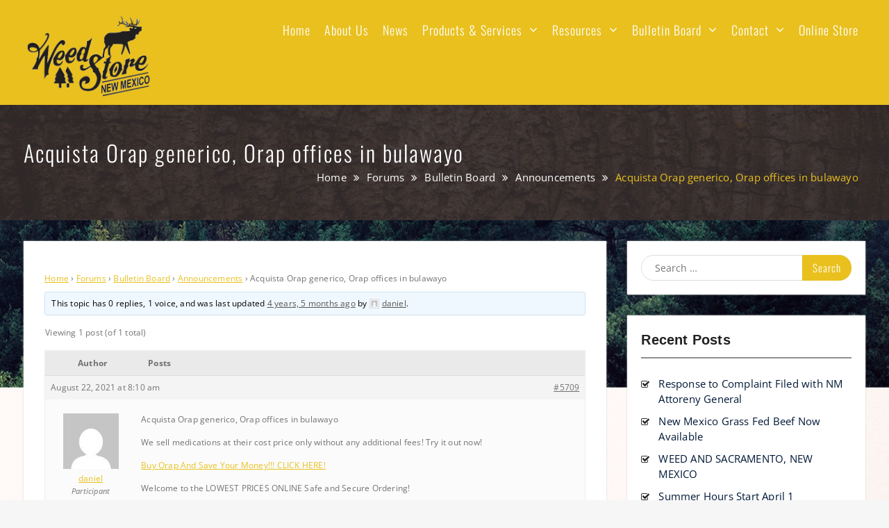

--- FILE ---
content_type: application/javascript; charset=UTF-8
request_url: http://weedstore.cc/wp-content/plugins/wp-spamshield/js/jscripts.php
body_size: 1086
content:
function wpss_set_ckh(n,v,e,p,d,s){var t=new Date;t.setTime(t.getTime());if(e){e=e*1e3}var u=new Date(t.getTime()+e);document.cookie=n+'='+escape(v)+(e?';expires='+u.toGMTString()+';max-age='+e/1e3+';':'')+(p?';path='+p:'')+(d?';domain='+d:'')+(s?';secure':'')}function wpss_init_ckh(){wpss_set_ckh('ee51ba833727a8d7fdd7aa630b6a3eb1','f0a8268f6769cb5c5a0711d267ed3317','14400','/','weedstore.cc','');wpss_set_ckh('SJECT2601','CKON2601','3600','/','weedstore.cc','');}wpss_init_ckh();jQuery(document).ready(function($){var h="form[method='post']";$(h).submit(function(){$('<input>').attr('type','hidden').attr('name','7189df98c464d6b77d145f5bd3048c1f').attr('value','5c0b585e0f6096deca5ab7c4b8baaefb').appendTo(h);return true;})});
// Generated in: 0.000094 seconds
